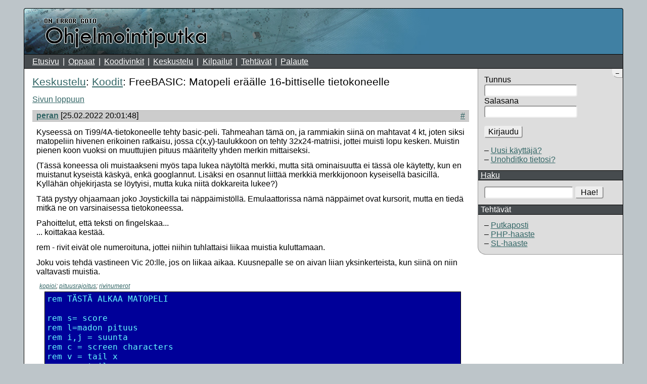

--- FILE ---
content_type: text/html; charset=UTF-8
request_url: https://www.ohjelmointiputka.net/keskustelu/32168-freebasic-matopeli-er%C3%A4%C3%A4lle-16-bittiselle-tietokoneelle
body_size: 9120
content:
		<!DOCTYPE html>
				<html lang="fi" >
		<head>
			<meta charset="UTF-8">
			<meta name="viewport" content="width=device-width, initial-scale=1">
			
			<title>Ohjelmointiputka: Keskustelu: Matopeli eräälle 16-bittiselle tietokoneelle</title>

							<link rel="stylesheet" href="/css/perustyylit.css?t=20251222185152" type="text/css">
							<link rel="stylesheet" href="/css/asettelu.css?t=20221219094800" type="text/css">
							<link rel="stylesheet" href="/css/viestit.css?t=20210616155018" type="text/css">
							<link rel="stylesheet" href="/css/varit-harmaa.css?t=20240211172222" type="text/css">
							<link rel="stylesheet" href="/css/koodit.css?t=20170808094348" type="text/css">
						<link rel="stylesheet" media="print" href="/css/varit-harmaa.css?t=20240211172222">
			<link rel="stylesheet" media="print" href="/css/print.css?t=20190222120154">
			<link rel="shortcut icon" href="/favicon.ico">

			
							<script src="/js-jquery/jquery.min.js?t=20200222172851"></script>
				<script src="/js-jquery/ohjelmointiputka.js?t=20200617124928"></script>
				<script>
					$(function(){
						function f(a,b) {
							$.ajax({dataType: "script", cache: true, url: a}).done(b);
						}
						OP.alusta({"root":"\/","ajax":{"docroot_uri_path_cwd":"\/keskustelu"},"kayttaja":null,"debug":null,"ignore_kayttajat":[]});
													f("/js-jquery/sivupalkki.js?t=20150717110445");
													f("/js-jquery/tyokalut.js?t=20130505122321");
													f("/js-jquery/muotoilunapit.js?t=20220623191742");
													f("/js-jquery/muotoilu.js?t=20210616155048");
													f("/js-jquery/textarea.tabit.js?t=20170326110416");
													f("/js-jquery/tuplalahetys.js?t=20130505122241");
													f("/js-jquery/poistumisvahvistus.js?t=20130505122228");
													f("/js-jquery/esikatselu.js?t=20190922003754");
													f("/js-jquery/lainaus.js?t=20210116122016");
													f("/js-jquery/muokkaus.js?t=20190922003504");
													f("/js-jquery/ajaxpaivitys.js?t=20131013195543");
													f("/js-jquery/korvausefekti.js?t=20130505121834");
													f("/js-jquery/asetussivu.js?t=20130505121432");
													f("/js-jquery/kysely.js?t=20210123093320");
													f("/js-jquery/ignore.js?t=20180819224227");
						
						// Facebook-linkki, jos käytössä.
						(function(d, s, id) {
							if (!$(".facebook").length) return;
							if (!$("#fb-root").length) $("body").append("<div id='fb-root'></div>");
							var js, fjs = d.getElementsByTagName(s)[0];
							if (d.getElementById(id)) return;
							js = d.createElement(s); js.id = id;
							js.src = "//connect.facebook.net/fi_FI/sdk.js#xfbml=1&version=v2.4";
							fjs.parentNode.insertBefore(js, fjs);
						}(document, 'script', 'facebook-jssdk'));

						// Lomakkeet, joissa eväste on välttämätön (eli kirjautumislomake).
						for (let form of document.querySelectorAll("form.needs-cookie-enabled")) {
							form.addEventListener("submit", e => {
								if (navigator.cookieEnabled === false) {
									alert("Evästeet täytyy sallia!");
									e.preventDefault();
									return false;
								}
							});
						}
					});
				</script>
								</head>
		<body>
			<div id="logo" class="logo"><span>Ohjelmointiputka</span></div>
			<ul id="navigaatio" class="navigaatio linkkilista">
									<li><a href="/">Etusivu</a></li>
									<li><a href="/oppaat/">Oppaat</a></li>
									<li><a href="/koodivinkit/">Koodivinkit</a></li>
									<li><a href="/keskustelu/">Keskustelu</a></li>
									<li><a href="/kilpailut.php">Kilpailut</a></li>
									<li><a href="/tehtavat.php">Tehtävät</a></li>
									<li><a href="/palaute.php">Palaute</a></li>
							</ul>
							<div id="sivupalkki" class="sivupalkki">
										<div class="sivulaatikko">
				<h2>Kirjautuminen</h2>
				<form action="/sisaan.php" method="post" class="needs-cookie-enabled">
					<input type='hidden' name='OP-CSRF' value='ojpgtNsO5OlnnJM1QTsiw8atePiqhZnA' />					<input type='hidden' name='referer' value='https://www.ohjelmointiputka.net/keskustelu/32168-freebasic-matopeli-er%C3%A4%C3%A4lle-16-bittiselle-tietokoneelle' />					<dl class="allekkain">
						<dt><label for="69796de926817-tunnus">Tunnus</label></dt>
						<dd><input type="text" id="69796de926817-tunnus" name="tunnus" required="required" /></dd>
						<dt><label for="69796de926817-salasana">Salasana</label></dt>
						<dd><input type="password" id="69796de926817-salasana" name="salasana" /></dd>
					</dl>
					<fieldset class="submit">
						<button type="submit" class="needs-cookie-enabled">Kirjaudu</button>
					</fieldset>
					<ul>
						<li><a href="/rek.php">Uusi käyttäjä?</a></li>
						<li><a href="/kayttajat/palautus.php" rel="nofollow">Unohditko tietosi?</a></li>
					</ul>
				</form>
			</div>
						<div class="sivulaatikko sivulaatikko-tarpeeton">
			<h2><a href="/haku.php">Haku</a></h2>
			<form id="haku" action="/haku.php" method="get">
				<input type="search" name="sana" required="required" />
				<button type="submit">Hae!</button>
			</form>
		</div>
				<div class="sivulaatikko sivulaatikko-tarpeeton">
		<h2>Tehtävät</h2>
		<ul>
			<li><a href="/postit/">Putkaposti</a></li>
			<li><a href="/phph/">PHP-haaste</a></li>
			<li><a href="/slh/">SL-haaste</a></li>
					</ul>
		</div>
						</div>
									<div id="sisalto" class="sisalto">
		
		<h1>
			<a href="/keskustelu/">Keskustelu</a>:
			<a href="/keskustelu/alue-12-koodit/v-248744">Koodit</a>:
			FreeBASIC: Matopeli eräälle 16-bittiselle tietokoneelle		</h1>

		<p><a href='#v244791'>Sivun loppuun</a></p>		<div class="viesti-otsikko" id="viesti-243729-otsikko" data-kayttaja-id="820">
		<h3 class="h-linkit" id="v243729">
			<a href="/kayttajat/profiili/peran">peran</a>			<span class="aika">[25.02.2022 20:01:48]</span>
					</h3>
		<p class="h-linkit">
									<a rel="nofollow" href="/keskustelu/32168-freebasic-matopeli-er%C3%A4%C3%A4lle-16-bittiselle-tietokoneelle/v-243729#v243729">#</a>		</p>
		</div>
				<div id="viesti-243729" class="viesti" data-kayttaja-id="820">
							<p>Kyseessä on Ti99/4A-tietokoneelle tehty basic-peli. Tahmeahan tämä on, ja rammiakin siinä on mahtavat 4 kt, joten siksi matopeliin hivenen erikoinen ratkaisu, jossa c(x,y)-taulukkoon on tehty 32x24-matriisi, jottei muisti lopu kesken. Muistin pienen koon vuoksi on muuttujien pituus määritelty yhden merkin mittaiseksi.</p>
<p>(Tässä koneessa oli muistaakseni myös tapa lukea näytöltä merkki, mutta sitä ominaisuutta ei tässä ole käytetty, kun en muistanut kyseistä käskyä, enkä googlannut. Lisäksi en osannut liittää merkkiä merkkijonoon kyseisellä basicillä. Kyllähän ohjekirjasta se löytyisi, mutta kuka niitä dokkareita lukee?)</p>
<p>Tätä pystyy ohjaamaan joko Joystickilla tai näppäimistöllä. Emulaattorissa nämä näppäimet ovat kursorit, mutta en tiedä mitkä ne on varsinaisessa tietokoneessa.</p>
<p>Pahoittelut, että teksti on fingelskaa...<br />
... koittakaa kestää.</p>
<p>rem - rivit eivät ole numeroituna, jottei niihin tuhlattaisi liikaa muistia kuluttamaan.</p>
<p>Joku vois tehdä vastineen Vic 20:lle, jos on liikaa aikaa. Kuusnepalle se on aivan liian yksinkerteista, kun siinä on niin valtavasti muistia.</p>
<div class='koodi rivinumerot pitka varit-qb' ><pre><span></span><em class='varit-qb'><em class='comment'>rem TÄSTÄ ALKAA MATOPELI</em>
<span></span>
<span></span><em class='comment'>rem s= score</em>
<span></span><em class='comment'>rem l=madon pituus</em>
<span></span><em class='comment'>rem i,j = suunta</em>
<span></span><em class='comment'>rem c = screen characters</em>
<span></span><em class='comment'>rem v = tail x</em>
<span></span><em class='comment'>rem w = tail y</em>
<span></span><em class='comment'>rem h = tail suunta</em>
<span></span><em class='comment'>rem t=status key:lle</em>
<span></span><em class='comment'>rem x,y pään kohta</em>
<span></span>
<span></span><em class='comment'>rem z = key-arvo</em>
<span></span><em class='comment'>rem u = suunta</em>
<span></span><em class='comment'>rem 5 call color (15,15,1)</em>
<span></span><em class='comment'>rem 12 call color(5,12,7)</em>
<span></span><em class='comment'>rem call color(set of characters,foreground color, background color)</em>
<span></span>
<span></span>10 call clear
<span></span>12 call color(12,9,1)
<span></span>
<span></span>15 dim i(4),j(4)
<span></span>17 randomize
<span></span>20 i(0)=-1
<span></span>30 i(1)=1
<span></span>40 j(2)=1
<span></span>50 j(3)=-1
<span></span>
<span></span>100 b$=<em class='string'>&#34;66FFFFFF7E7E3C18&#34;</em>
<span></span>110 call char(127,b$)
<span></span>120 b$=<em class='string'>&#34;183C7EFFFF7E3C18&#34;</em>
<span></span>
<span></span>125 for k=0 to 4
<span></span>130 call char(128+k,b$)
<span></span>135 next k
<span></span>145 call vchar(1,1,32,758)
<span></span>150 call vchar(1,1,128,24)
<span></span>160 call vchar(1,32,128,24)
<span></span>170 call hchar(1,1,128,32)
<span></span>180 call hchar(24,1,128,32)
<span></span>190 dim c(32,24)
<span></span>200 for k=1 to 32
<span></span>210 c(k,1)=128
<span></span>220 c(k,24)=128
<span></span>230 next k
<span></span>240 for k=1 to 24
<span></span>250 c(1,k)=128
<span></span>260 c(32,k)=128
<span></span>270 next k
<span></span><em class='comment'>rem suunta 0 eli vasemmalle</em>
<span></span>280 s=0
<span></span>310 s=0
<span></span>320 x=16
<span></span>330 y=12
<span></span>340 v=x
<span></span>350 w=y
<span></span>360 u=0
<span></span>370 c(x,y)=128+u
<span></span>
<span></span>380 m=int(rnd*30)+2
<span></span>390 n=int(rnd*22)+2
<span></span>400 c(m,n)=167
<span></span>
<span></span>410 call hchar(n,m,127)
<span></span>420 l=int(rnd*5)+1
<span></span>
<span></span><em class='comment'>rem alustus tehtyko ???</em>
<span></span>500 call key(0,z,t)
<span></span>510 if z&gt;11 then 550
<span></span>520 if z&lt;8 then 550
<span></span>530 u=z-8
<span></span>
<span></span>540 goto 600
<span></span>550 call joyst(1,cr,rr)
<span></span>560 if cr&lt;&gt;-4 then 565
<span></span>562 u=0
<span></span>565 if cr&lt;&gt;4 then 570
<span></span>567 u=1
<span></span>570 if rr&lt;&gt;-4 then 580
<span></span>575 u=2
<span></span>
<span></span>580 if rr&lt;&gt;4 then 600
<span></span>590 u=3
<span></span>600 c(x,y)=128+u
<span></span>605 x=x+i(u)
<span></span>610 y=y+j(u)
<span></span>620 call hchar(y,x,128+u)
<span></span>700 if c(x,y)&lt;&gt;0 then 900
<span></span><em class='comment'>rem lisätty 20220221 ++++++++++++++++++++++++</em>
<span></span>710 if l=0 then 740
<span></span>720 l=l-1
<span></span>730 goto 500
<span></span><em class='comment'>rem tähän laita madon pituuden kasvattaminen +++++++++++</em>
<span></span>740 h=c(v,w)
<span></span>750 c(v,w)=0
<span></span>755 if h&gt;127 then 760
<span></span>757 print <em class='string'>&#34;h=&#34;</em>;h;v;w;x;y
<span></span>758 print <em class='string'>&#34;bugisee&#34;</em>
<span></span>759 end
<span></span>760 v=v+i(h-128)
<span></span>780 w=w+j(h-128)
<span></span>790 call hchar(w,v,32)
<span></span>890 goto 500
<span></span>
<span></span><em class='comment'>rem Osuma, joko reunaan tai sydämmeen</em>
<span></span>900 if c(x,y)=167 then 1000
<span></span>910 print <em class='string'>&#34;p:&#34;</em>;s
<span></span>990 end
<span></span>1000 m=int(rnd*30)+2
<span></span>1010 n=int(rnd*22)+2
<span></span>1020 if c(m,n)&lt;&gt;0 then 1000
<span></span>1030 c(m,n)=167
<span></span>1040 call hchar(n,m,127)
<span></span>1050 l=int(rnd*4)+1
<span></span>1060 s=s+l
<span></span>
<span></span><em class='comment'>rem scoret näkyviin !!!!</em>
<span></span>1070 s$=str$(s)
<span></span>1080 for k=1 to len(s$)
<span></span>1085 call vchar(1,15+k,asc(seg$(s$,k,1)))
<span></span>1090 next k
<span></span>
<span></span>1100 call sound(100,880,2)
<span></span>1110 if s&gt;600 then 1200
<span></span>1150 goto 500
<span></span>1200 print <em class='string'>&#34;Pelasit pelin maksimipisteeseen!&#34;</em>
<span></span>1210 print <em class='string'>&#34;Onneksi olkoon!!!&#34;</em>
<span></span>1220 end
<span></span>
<span></span><em class='comment'>rem matopeli loppuu tähän !!!!!!</em><em class='string'></em></em></pre></div>
					</div>
				<div class="viesti-otsikko" id="viesti-243733-otsikko" data-kayttaja-id="820">
		<h3 class="h-linkit" id="v243733">
			<a href="/kayttajat/profiili/peran">peran</a>			<span class="aika">[27.02.2022 17:08:09]</span>
					</h3>
		<p class="h-linkit">
									<a rel="nofollow" href="/keskustelu/32168-freebasic-matopeli-er%C3%A4%C3%A4lle-16-bittiselle-tietokoneelle/v-243733#v243733">#</a>		</p>
		</div>
				<div id="viesti-243733" class="viesti" data-kayttaja-id="820">
							<p>No räpelsin itse vic20-version...</p>
<div class='koodi rivinumerot pitka varit-qb' ><pre><span></span><em class='varit-qb'>5 a=4096+2000
<span></span><em class='comment'>rem i-apumuuttuja madon suunnalle</em>
<span></span>7dimi(4):i(0)=-1:i(1)=1:i(2)=22:i(3)=-22
<span></span><em class='comment'>rem näyton ja apumuistin tyhjennys</em>
<span></span>10fori=1to22*23:poke38399+i,160:poke7679+i,32:pokea+i-1,0:nexti
<span></span><em class='comment'>rem reunojen tekeminen pelialueelle</em>
<span></span>
<span></span>200fork=0to21
<span></span>210poke(a+k+0*22),128
<span></span>220poke(a+k+22*22),128
<span></span>230poke7680+k,160:poke7680+k+22*22,160:poke7680+k*22,160
<span></span>240poke7680+21+k*22,160
<span></span>250poke(a+k*22),128
<span></span>260poke(a+21+k*22),128
<span></span>270nextk
<span></span><em class='comment'>rem pisteiden alkuarvo 0</em>
<span></span>310s=0
<span></span><em class='comment'>rem koordinaattien keskelle x,y</em>
<span></span>320x=10+22*11
<span></span><em class='comment'>rem madon putsaaja-muuttujat v,w</em>
<span></span>340v=x
<span></span>350w=y
<span></span><em class='comment'>rem suunta 0 eli vasemmalle</em>
<span></span>360u=0
<span></span>370poke(a+x),128+u
<span></span>
<span></span><em class='comment'>rem arvo ensimmäiselle sydämelle paikka näytössä</em>
<span></span>380m=int(rnd(0)*500)+1
<span></span>395ifpeek(a+m)&lt;&gt;0then 380
<span></span>
<span></span><em class='comment'>rem 400poke(a+m),167</em>
<span></span><em class='comment'>rem tulosta ensimmäinen sydän näytölle</em>
<span></span>410poke7680+m,83
<span></span>415poke38400+m,2+16*0
<span></span>417pokea+m,167
<span></span>
<span></span>420l=int(rnd(0)*5)+1
<span></span><em class='comment'>rem volume nollaan</em>
<span></span>430poke36878,0
<span></span><em class='comment'>rem sopraano</em>
<span></span>440poke36876,212
<span></span>
<span></span><em class='comment'>rem Joystick:n ohjaus + ääni päälle</em>
<span></span>500poke36878,1:s1=peek(37151):poke37154,127:t1=peek(37152):poke37154,255
<span></span>520if (128andt1)=0 then u=1
<span></span>530if (16ands1)=0 then u=0
<span></span>540if (8ands1)=0 then u=2
<span></span>550if (4ands1)=0 then u=3
<span></span><em class='comment'>rem 560 if (32ands1)=0 then print &#34;fire&#34;</em>
<span></span>600poke (a+x),128+u
<span></span>605x=x+i(u)
<span></span><em class='comment'>rem ääntä pönttöön</em>
<span></span>610poke36878,0
<span></span><em class='comment'>rem madon pään tulostaminen näytölle</em>
<span></span>620poke7680+x,81
<span></span>
<span></span><em class='comment'>rem tutkitaan madon törmääminen esteeseen</em>
<span></span>700ifpeek(a+x)&lt;&gt;0 then 900
<span></span>
<span></span><em class='comment'>rem madon pituuden lisääminen, mikäli l:ssä on vielä merkkejä</em>
<span></span><em class='comment'>rem vaatimaan pituuden lisäämistä.</em>
<span></span>710ifl=0then740
<span></span>720l=l-1
<span></span>730goto500
<span></span><em class='comment'>rem tähän laita madon pituuden kasvattaminen +++++++++++</em>
<span></span>740h=peek(a+v)
<span></span><em class='comment'>rem aputaulukkomuuttuja jouduttu vaihtamaan pokeen...</em>
<span></span><em class='comment'>rem 750 c(v,w)=0</em>
<span></span>750poke(a+v),0
<span></span>755ifh&gt;127then760
<span></span>757print <em class='string'>&#34;h=&#34;</em>;h;v;w;x
<span></span>758print <em class='string'>&#34;bugisee&#34;</em>
<span></span>759end
<span></span>760v=v+i(h-128)
<span></span><em class='comment'>rem 790call hchar(w,v,32)</em>
<span></span>790poke7680+v,32
<span></span>890goto500
<span></span>
<span></span><em class='comment'>rem Osuma, joko reunaan tai sydämeen</em>
<span></span>900ifpeek(a+x)=167then990
<span></span><em class='comment'>rem ääntä pelin loppuun</em>
<span></span>905poke36878,10
<span></span>907fork=1to1300:next
<span></span>908poke36878,0
<span></span>910fork=1to4000:next
<span></span>920?<em class='string'>&#34;p:&#34;</em>;s
<span></span>922 ? <em class='string'>&#34;uusi peli ? [k/e]&#34;</em>:inputy$
<span></span><em class='comment'>rem 920 print peek(a+x);x</em>
<span></span>925 print y$
<span></span>930ify$=<em class='string'>&#34;k&#34;</em>then10
<span></span>940end
<span></span>868
<span></span><em class='comment'>rem osuma sydämeen</em>
<span></span><em class='comment'>rem tähän tulee uusi sydän</em>
<span></span><em class='comment'>rem ääntä peliin</em>
<span></span>990poke36878,10
<span></span><em class='comment'>rem arvotaan sydämelle uusi paikka</em>
<span></span>1000m=int(rnd(0)*500)+1
<span></span><em class='comment'>rem arvotaan uudestaan, mikäli paikasta löytyy jo valmiiksi sydän.</em>
<span></span>1020ifpeek(a+m)&lt;&gt;0then 1000
<span></span>
<span></span>1025poke38400+x,160
<span></span>1030pokea+m,167
<span></span><em class='comment'>rem muutetaan sydämen värikin punaiseksi ?</em>
<span></span>1040poke7680+m,83:poke38400+m,2
<span></span>
<span></span>1050l=int(rnd(0)*4)+1
<span></span>1060s=s+l
<span></span>
<span></span><em class='comment'>rem scoret näkyviin !!!!</em>
<span></span>1070s$=str$(s)
<span></span><em class='comment'>rem 1080?chr$(asc(&#34;S&#34;)+128)</em>
<span></span><em class='comment'>rem 1090?s</em>
<span></span>1080fork=1tolen(s$)
<span></span>1090poke7680+k,asc(mid$(s$,k,1))
<span></span>1100next
<span></span><em class='comment'>rem ääntä pois päältä</em>
<span></span>1105poke36878,0
<span></span><em class='comment'>rem 1100 rem sound(100,880,2)</em>
<span></span>1110ifs&gt;350then1200
<span></span>1150goto500
<span></span>1200print<em class='string'>&#34;pelasit pelin maksimipisteeseen!&#34;</em>
<span></span>1210print<em class='string'>&#34;onneksi olkoon!!!&#34;</em>
<span></span>1220end<em class='string'></em></em></pre></div>
					</div>
				<div class="viesti-otsikko" id="viesti-244191-otsikko" data-kayttaja-id="820">
		<h3 class="h-linkit" id="v244191">
			<a href="/kayttajat/profiili/peran">peran</a>			<span class="aika">[10.07.2022 09:24:45]</span>
					</h3>
		<p class="h-linkit">
									<a rel="nofollow" href="/keskustelu/32168-freebasic-matopeli-er%C3%A4%C3%A4lle-16-bittiselle-tietokoneelle/v-244191#v244191">#</a>		</p>
		</div>
				<div id="viesti-244191" class="viesti" data-kayttaja-id="820">
							<p>Emulaattoreita kyseisille räpellyksille:</p>
<p>Ti 99/4a<br />
<a href="https://js99er.net/#/" referrerpolicy='origin' rel="nofollow">https://js99er.net/#/</a></p>
<p>Vic 20<br />
<a href="https://www.mdawson.net/vic20chrome/vic20.php" referrerpolicy='origin' rel="nofollow">https://www.mdawson.net/vic20chrome/vic20.php</a></p>
					</div>
				<div class="viesti-otsikko" id="viesti-244717-otsikko" data-kayttaja-id="820">
		<h3 class="h-linkit" id="v244717">
			<a href="/kayttajat/profiili/peran">peran</a>			<span class="aika">[23.04.2023 14:31:35]</span>
					</h3>
		<p class="h-linkit">
									<a rel="nofollow" href="/keskustelu/32168-freebasic-matopeli-er%C3%A4%C3%A4lle-16-bittiselle-tietokoneelle/v-244717#v244717">#</a>		</p>
		</div>
				<div id="viesti-244717" class="viesti" data-kayttaja-id="820">
							<p>Commodore Pet-tietokoneelle viritetty matopeli.</p>
<div class='koodi rivinumerot pitka varit-qb' ><pre><span></span><em class='varit-qb'><em class='comment'>rem matopeli pet:lle pokeamalla ...</em>
<span></span>
<span></span><em class='comment'>rem s=score</em>
<span></span><em class='comment'>rem l=madon pituus</em>
<span></span><em class='comment'>rem ii,jj = suunta</em>
<span></span><em class='comment'>rem xy=screen characters</em>
<span></span><em class='comment'>rem v = tail x</em>
<span></span><em class='comment'>rem w=tail y</em>
<span></span><em class='comment'>rem h=tail suunta</em>
<span></span><em class='comment'>rem t=status key:lle</em>
<span></span><em class='comment'>rem x,y=paan kohta</em>
<span></span>
<span></span><em class='comment'>rem z=key-arvo</em>
<span></span><em class='comment'>rem u=suunta</em>
<span></span>
<span></span>5 dim xy(40,25),ii(4),jj(4)
<span></span>6 for i=0 to 3
<span></span>7 jj(i)=0
<span></span>8 ii(i)=0
<span></span>9 next i
<span></span><em class='comment'>rem naytto alkaa osoitteesta 32768:sta</em>
<span></span>10 addr=32768:ii(0)=-1:ii(1)=1:jj(2)=1:jj(3)=-1
<span></span>15 wall=160:print chr$(19);:s=0
<span></span>20 for y=0 to 24
<span></span>30 for x=0 to 39
<span></span>40 c=32:if x=0 then c=wall
<span></span>45 if x=39 then c=wall
<span></span>50 if y=0 then c=wall
<span></span>55 if y&lt;&gt;24 goto 70
<span></span>60 c=wall
<span></span>70 poke addr+x+y*40,c
<span></span>75 xy(x,y)=c
<span></span>80 next x
<span></span>85 next y
<span></span>100 x=19:y=12:xy(x,y)=3+20
<span></span><em class='comment'>rem print chr$(209);chr$(157);</em>
<span></span>130 poke addr+x+y*40,81
<span></span>
<span></span>200 for i=1 to 10:get c$:nexti
<span></span>210 get c$:if c$=<em class='string'>&#34;&#34;</em> goto 210
<span></span>213 a=rnd(-ti)
<span></span>
<span></span>215 l=1+int(5*rnd(1))
<span></span>217 s=s+l
<span></span>220 x=19:v=x
<span></span>
<span></span>230 y=12:w=y:u=3
<span></span>232 xy(x,y)=20+3
<span></span>236 print chr$(19);s
<span></span>240 sx=int(rnd(1)*38)+1
<span></span>245 sy=int(rnd(1)*23)+1
<span></span>250 if xy(sx,sy)&lt;&gt;32 then 240
<span></span>255 poke addr+sx+40*sy,83
<span></span><em class='comment'>rem print chr$(211);:sydan</em>
<span></span>265 poke addr+x+y*40,81
<span></span>
<span></span><em class='comment'>rem sydan on 200, wall on 160</em>
<span></span>400 xy(sx,sy)=200
<span></span>420 l=int(rnd(1)*5)+1
<span></span>
<span></span><em class='comment'>rem alustus tehty</em>
<span></span>500 get c$
<span></span>510 if c$=<em class='string'>&#34;a&#34;</em> then u=0
<span></span>520 if c$=<em class='string'>&#34;d&#34;</em> then u=1
<span></span>530 if c$=<em class='string'>&#34;s&#34;</em> then u=2
<span></span>540 if c$=<em class='string'>&#34;w&#34;</em> then u=3
<span></span>550 xx=x:yy=y
<span></span><em class='comment'>rem 550 xy(x,y)=u+20</em>
<span></span>610 x=x+ii(u)
<span></span>620 y=y+jj(u)
<span></span>630 poke addr+x+y*40,81
<span></span><em class='comment'>rem 650 for k=0 to 100:next k</em>
<span></span>700 if xy(x,y)&lt;&gt;32 then 900
<span></span>705 xy(xx,yy)=20+u
<span></span>710 if l=0 then 740
<span></span>720 l=l-1
<span></span>730 goto 500
<span></span><em class='comment'>rem tahan laita madon pituuden kasvattaminen</em>
<span></span>740 h=xy(v,w)-20
<span></span><em class='comment'>rem tutkitaan bugiseeko madon historia</em>
<span></span>750 if h&gt;3 then print h:poke addr+v+w*40,0:end
<span></span>755 if h&lt;0 then print h:poke addr+v+w*40,128:end
<span></span><em class='comment'>rem koska ohjelma ei loppunut, niin ei siis bugissut</em>
<span></span>757 xy(v,w)=32:poke addr+v+w*40,32
<span></span>
<span></span>760 v=v+ii(h)
<span></span>780 w=w+jj(h)
<span></span><em class='comment'>rem poke addr+v+w*40,32:rem xy(v,w)=32</em>
<span></span>890 goto 500
<span></span>
<span></span><em class='comment'>rem osuma: matoon, reunaan tai sydameen</em>
<span></span>900 if xy(x,y)=200 then 1000
<span></span>910 print <em class='string'>&#34;score:&#34;</em>;s
<span></span>990 end
<span></span>1000 xy(xx,yy)=u+20
<span></span>1005 m=int(rnd(1)*38)+1
<span></span>1010 n=int(rnd(1)*23)+1
<span></span>
<span></span>1020 if xy(m,n)&lt;&gt;32 then 1005
<span></span><em class='comment'>rem sydan on pokena 83</em>
<span></span>1030 xy(m,n)=200:poke m+40*n+addr,83
<span></span>1050 l=int(rnd(1)*4)+1
<span></span>1060 s=s+l
<span></span>
<span></span><em class='comment'>rem scoret nakyviin !!!!!</em>
<span></span>1100 print chr$(19);s;
<span></span>1110 if s&gt;1400 then 1200
<span></span>1150 goto 500
<span></span>1200 print <em class='string'>&#34;pelasit pelin maksimipisteeseen!!!&#34;</em>
<span></span>1210 print <em class='string'>&#34;onneksi olkoon !!!&#34;</em>
<span></span>1220 end
<span></span>run<em class='string'></em></em></pre></div>
<div class='koodi varit-qb' ><pre><span></span><em class='varit-qb'><em class='comment'>rem edit aanen lisaaminen matopeliin.</em>
<span></span>1002 poke 59467,16:poke 59466,85:poke 59464,125:poke 59464,0<em class='string'></em></em></pre></div>
<p>Emulaattorissa voi testata, mikäli ei ole käytettävissä alkuperäista Pet-tietokonetta.</p>
<p><a href="https://www.masswerk.at/pet/" referrerpolicy='origin' rel="nofollow">https://www.masswerk.at/pet/</a></p>
					</div>
				<div class="viesti-otsikko" id="viesti-244718-otsikko" data-kayttaja-id="8111">
		<h3 class="h-linkit" id="v244718">
			<a href="/kayttajat/profiili/jalski">jalski</a>			<span class="aika">[24.04.2023 08:35:30]</span>
					</h3>
		<p class="h-linkit">
									<a rel="nofollow" href="/keskustelu/32168-freebasic-matopeli-er%C3%A4%C3%A4lle-16-bittiselle-tietokoneelle/v-244718#v244718">#</a>		</p>
		</div>
				<div id="viesti-244718" class="viesti" data-kayttaja-id="8111">
							<p>Vanhoista retro tietokoneista oma suosikkini on 8-bittinen SAM Coupé. Itse omistan tämmöisen kovalevyllä piristettynä. Kovalevyllä suurin osa koneelle tehdyistä softista mukaan lukien useamman kaupallisen pelin lähdekoodit kuten esimerkiksi Lemmings. Koneen Basic-tulkki on syntaksiltaan jo melko moderni.</p>
<p>Löysin nopealla Googlettamisella <a href="https://www.mfitzp.com/writing-snake-in-10-lines-of-basic/" referrerpolicy='origin' rel="nofollow">pienen matopelin</a>.</p>
					</div>
				<div class="viesti-otsikko" id="viesti-244719-otsikko" data-kayttaja-id="820">
		<h3 class="h-linkit" id="v244719">
			<a href="/kayttajat/profiili/peran">peran</a>			<span class="aika">[24.04.2023 20:33:33]</span>
					</h3>
		<p class="h-linkit">
									<a rel="nofollow" href="/keskustelu/32168-freebasic-matopeli-er%C3%A4%C3%A4lle-16-bittiselle-tietokoneelle/v-244719#v244719">#</a>		</p>
		</div>
				<div id="viesti-244719" class="viesti" data-kayttaja-id="820">
							<p class='lainauksen_lahde'>jalski kirjoitti:</p>
<blockquote>
<p>Vanhoista retro tietokoneista oma suosikkini on 8-bittinen SAM Coupé. Itse omistan tämmöisen kovalevyllä piristettynä. Kovalevyllä suurin osa koneelle tehdyistä softista mukaan lukien useamman kaupallisen pelin lähdekoodit kuten esimerkiksi Lemmings. Koneen Basic-tulkki on syntaksiltaan jo melko moderni.</p>
</blockquote>
<p>Joo, ja kone itsessäänkin on melko moderni, mikäli wikipediaa on uskominen...<br />
<a href="https://en.wikipedia.org/wiki/SAM_Coup%C3%A9" referrerpolicy='origin' rel="nofollow">https://en.wikipedia.org/wiki/SAM_Coupé</a></p>
<p>Itselleni tämä oli &#34;uusi&#34; tuttavuus. Itse puhun vanhoista tietokoneista vintage-tietokoneina, mutta tämä SAM Coupé voinee olla myös retroa, kun on jonkinlaista yhteensopivuutta ZX-Specktrumin kanssa, mikäli oikein tavasin wikipedian artikkelista.</p>
					</div>
				<div class="viesti-otsikko" id="viesti-244720-otsikko" data-kayttaja-id="6298">
		<h3 class="h-linkit" id="v244720">
			<a href="/kayttajat/profiili/Grez">Grez</a>			<span class="aika">[24.04.2023 20:48:12]</span>
					</h3>
		<p class="h-linkit">
									<a rel="nofollow" href="/keskustelu/32168-freebasic-matopeli-er%C3%A4%C3%A4lle-16-bittiselle-tietokoneelle/v-244720#v244720">#</a>		</p>
		</div>
				<div id="viesti-244720" class="viesti" data-kayttaja-id="6298">
							<p>Saahan nykykoneisiinkin yhteensopivuustilan ZX-spectrumin kanssa :p</p>
<p>Mut joo itselle tuli vähän MSX2, MSX2+ fibat tuosta (Z80 ja isompaa muistia ja parempaa grafiikkaa kuin yleisimmissaä Z80-koneissa). Joillakin kavereilla oli tuollaisiakin, mutta itsellä oli siinä vaiheessa jo Amiga.</p>
					</div>
				<div class="viesti-otsikko" id="viesti-244721-otsikko" data-kayttaja-id="820">
		<h3 class="h-linkit" id="v244721">
			<a href="/kayttajat/profiili/peran">peran</a>			<span class="aika">[25.04.2023 11:16:33]</span>
					</h3>
		<p class="h-linkit">
									<a rel="nofollow" href="/keskustelu/32168-freebasic-matopeli-er%C3%A4%C3%A4lle-16-bittiselle-tietokoneelle/v-244721#v244721">#</a>		</p>
		</div>
				<div id="viesti-244721" class="viesti" data-kayttaja-id="820">
							<p class='lainauksen_lahde'>Grez kirjoitti:</p>
<blockquote>
<p>Saahan nykykoneisiinkin yhteensopivuustilan ZX-spectrumin kanssa :p</p>
</blockquote>
<p>Sellaisen käyttäminen on tietenkin retroilua.</p>
<p class='lainauksen_lahde'>Grez kirjoitti:</p>
<blockquote>
<p>Mut joo itselle tuli vähän MSX2, MSX2+ fibat tuosta (Z80 ja isompaa muistia ja parempaa grafiikkaa kuin yleisimmissaä Z80-koneissa). Joillakin kavereilla oli tuollaisiakin, mutta itsellä oli siinä vaiheessa jo Amiga.</p>
</blockquote>
<p>Joo Amiga oli kova. Itse siirryin MS-DOS-aikaan n. 90-vuonna tai ainakin 90-luvulla. Toki tuolloin Amiga oli kovempi kone kuin MS-DOS, mutta jo silloin näki, että pidemmässä juoksussa PC ohittaa Amigan.</p>
					</div>
				<div class="viesti-otsikko" id="viesti-244723-otsikko" data-kayttaja-id="6570">
		<h3 class="h-linkit" id="v244723">
			<a href="/kayttajat/profiili/walkout_">walkout_</a>			<span class="aika">[04.05.2023 01:36:10]</span>
					</h3>
		<p class="h-linkit">
									<a rel="nofollow" href="/keskustelu/32168-freebasic-matopeli-er%C3%A4%C3%A4lle-16-bittiselle-tietokoneelle/v-244723#v244723">#</a>		</p>
		</div>
				<div id="viesti-244723" class="viesti" data-kayttaja-id="6570">
							<p>Meillä oli lapsena Specktravideo, joka oli joku vähän tuntemattomampi kuten C64 taas ei ollut. <a href="https://fi.wikipedia.org/wiki/Spectravideo" referrerpolicy='origin' rel="nofollow">https://fi.wikipedia.org/wiki/Spectravideo</a></p>
					</div>
				<div class="viesti-otsikko" id="viesti-244724-otsikko" data-kayttaja-id="13151">
		<h3 class="h-linkit" id="v244724">
			<a href="/kayttajat/profiili/HannuTapio">HannuTapio</a>			<span class="aika">[04.05.2023 22:09:34]</span>
					</h3>
		<p class="h-linkit">
									<a rel="nofollow" href="/keskustelu/32168-freebasic-matopeli-er%C3%A4%C3%A4lle-16-bittiselle-tietokoneelle/v-244724#v244724">#</a>		</p>
		</div>
				<div id="viesti-244724" class="viesti" data-kayttaja-id="13151">
							<p>Retroa,</p>
<p>Spectravideo pelit olivat laadukkaampia, ja enemmän iloa tuottavia mitä c64 pelit, eteenkin kaksinpeleinä, muistan Konami moduulit.</p>
<p>Konami Hyper Sports 3, oli paras moduuli, mitä omistin.<br />
Konami Boxing, oli superia kaksinpelinä.<br />
Konami Golf ja Tennis.<br />
Yie ar Kung-fu.<br />
Yksinpeleinä, Knightmare ja Nemesis I ja King&#39;s Valley.</p>
<p>Kaksinpeleinä Spectravideo MSX oli värikkäämpi, iloisempi, mitä c64 ja pelit olivat paremman musiikin ja muun ääni efektin kanssa, mitä c64.</p>
<p>Minä pidän MSX kaksinpeleistä, enemmän, mitä jopa Amiga peleistäni, mitä olikaan, vain Amiga International Karate+ ja Sensible Soccer kilpailevat MSX kanssa pelaamisen tasossa, ilon tuottamisessa, myös Amigan Defender of the Crown oli kova peli.</p>
<p>:) :) :)</p>
<p>--</p>
					</div>
				<div class="viesti-otsikko" id="viesti-244745-otsikko" data-kayttaja-id="2661">
		<h3 class="h-linkit" id="v244745">
			<a href="/kayttajat/profiili/_Pete_">_Pete_</a>			<span class="aika">[24.05.2023 10:45:31]</span>
					</h3>
		<p class="h-linkit">
									<a rel="nofollow" href="/keskustelu/32168-freebasic-matopeli-er%C3%A4%C3%A4lle-16-bittiselle-tietokoneelle/v-244745#v244745">#</a>		</p>
		</div>
				<div id="viesti-244745" class="viesti" data-kayttaja-id="2661">
							<p class='lainauksen_lahde'>HannuTapio kirjoitti:</p>
<blockquote>
<p>Minä pidän MSX kaksinpeleistä, enemmän, mitä jopa Amiga peleistäni, mitä olikaan, vain Amiga International Karate+ ja Sensible Soccer kilpailevat MSX kanssa pelaamisen tasossa, ilon tuottamisessa, myös Amigan Defender of the Crown oli kova peli.</p>
<p>:) :) :)</p>
<p>--</p>
</blockquote>
<p>Onko odotettavissa lauta peli kaksin pelejä MSX:lle tulevaisuudessa?</p>
					</div>
				<div class="viesti-otsikko" id="viesti-244746-otsikko" data-kayttaja-id="13151">
		<h3 class="h-linkit" id="v244746">
			<a href="/kayttajat/profiili/HannuTapio">HannuTapio</a>			<span class="aika">[24.05.2023 17:45:24]</span>
					</h3>
		<p class="h-linkit">
									<a rel="nofollow" href="/keskustelu/32168-freebasic-matopeli-er%C3%A4%C3%A4lle-16-bittiselle-tietokoneelle/v-244746#v244746">#</a>		</p>
		</div>
				<div id="viesti-244746" class="viesti" data-kayttaja-id="13151">
							<p>Jatkoja,</p>
<p>Olen miettinyt Amiga emulaattorilla, tehdä jotain, mutta, juuri nyt on kaikki niin kiireistä, että, ei ehdi ihan lähi vuosina, aion tehdä nämä jo ilmoitetut lauta- ja laatta- ja bonuspelit nyt seuraavana.</p>
<p>Mahdollisesti joskus vuosien kuluttua, voi tulla Amiga retroja lautoina.</p>
<p>:) :) :)</p>
<p>Minulle on annettu lupa myös pyytää kaupalliselle sektorille kaupallisia lautapelejä, minä olen rakentana ensimmäiset versiot sellaisista kaupallisista lautapeleistä kuin Carcassonne, Ticket to Ride ja Flamme Rouge, 70 ja 80 lukujen aikana nuoruudessani, minulla on lupa pyytää vielä lisääkin kaupallisia pelejä, ne kehittyneet, sitten tekee ne pyytämäni.</p>
<p>Aika hienoa, mutta, tämä oli jonkun toisen ketju taas, jutellaan minun aiheitani, minun ketjuissa, sitten näin.</p>
<p>:) :) :)</p>
<p>--</p>
					</div>
				<div class="viesti-otsikko" id="viesti-244790-otsikko" data-kayttaja-id="2661">
		<h3 class="h-linkit" id="v244790">
			<a href="/kayttajat/profiili/_Pete_">_Pete_</a>			<span class="aika">[30.05.2023 08:11:24]</span>
					</h3>
		<p class="h-linkit">
									<a rel="nofollow" href="/keskustelu/32168-freebasic-matopeli-er%C3%A4%C3%A4lle-16-bittiselle-tietokoneelle/v-244790#v244790">#</a>		</p>
		</div>
				<div id="viesti-244790" class="viesti" data-kayttaja-id="2661">
							<p class='lainauksen_lahde'>HannuTapio kirjoitti:</p>
<blockquote>
<p>(24.05.2023 17:45:24): Jatkoja, Olen miettinyt Amiga...</p>
</blockquote>
<p>Aika omistuista että jonkin pyytämiseen pitää saada lupa? Mistä näitä pyytämislupia voi hakea?</p>
					</div>
				<div class="viesti-otsikko" id="viesti-244791-otsikko" data-kayttaja-id="13151">
		<h3 class="h-linkit" id="v244791">
			<a href="/kayttajat/profiili/HannuTapio">HannuTapio</a>			<span class="aika">[30.05.2023 10:06:39]</span>
					</h3>
		<p class="h-linkit">
									<a rel="nofollow" href="/keskustelu/32168-freebasic-matopeli-er%C3%A4%C3%A4lle-16-bittiselle-tietokoneelle/v-244791#v244791">#</a>		</p>
		</div>
				<div id="viesti-244791" class="viesti" data-kayttaja-id="13151">
							<p>Toisen juttu ketjua,</p>
<p>Tämä on nimimerkki &#39;peran&#39; retro juttelu ketjua ..</p>
<p>:)</p>
<p>--</p>
					</div>
		<hr/><p><a href='#logo'>Sivun alkuun</a></p>
			<div class="no-print">
			<h2>Vastaus</h2>

							<p>Aihe on jo aika vanha, joten et voi enää vastata siihen.</p>
						</div>
			
					</div>
						<div id="alapalkki" class="alapalkki">
				<a href="/ohje.php">Tietoa sivustosta</a>							</div>
		</body>
		</html>
		

--- FILE ---
content_type: text/css
request_url: https://www.ohjelmointiputka.net/css/viestit.css?t=20210616155018
body_size: 659
content:
div.viesti {
	clear: left;
	margin: 0.25em 0.5em 1em 0.5em;
}

span.virhe.vakava {
	color: red;
}
span.radic, span.radic-sym, sup.radic-index, span.radic-content {
	position: relative;
	display: inline-block;
}
sup.radic-index {
	margin-top: -0.1em;
	margin-right: -0.3em;
}
span.radic-sym {
	height: 100%;
}
span.radic-content {
	min-width: 3px;
	border-top: 1px solid black;
}
span.radic span.radic {
	margin: 1px;
}

p.lainauksen_lahde, p.koodin_tiedot {
	font-size: 75%;
	font-style: italic;
	margin-bottom: 0;
	margin-left: 0.5em;
}
blockquote, div.koodi, div.kehys {
	margin: 0.25em 0.5em 1em 1em;
	border: 1px solid black;
}
blockquote {
	padding: 1px 3px;
}
div.kehys {
	padding: 0.5em;
	overflow-x: auto;
}
blockquote > :not(blockquote):not(div):last-child, div.kehys > :not(blockquote):not(div):last-child {
	margin-bottom: 0;
}

div.koodi {
	overflow: auto;
	counter-reset: rivinumero 0;
}
div.koodi em {
	font-weight: normal !important;
}
div.koodi.pituusrajoitus {
	max-height: 15em;
}
div.koodi pre {
	padding: 4px;
	border-left: 0 solid gray;
	/* white-space: pre-wrap; 2019 */
	white-space: pre;
}

div.koodi.rivinumerot-ok span {
	display: inline-block;
	width: 1px;
	height: 1em;
}
div.koodi.rivinumerot-ok span:before {
	display: inline-block;
	text-align: right;
	font-style: normal;
	font-weight: normal;
	width: 10em;
	margin-left: -10.5em;
	counter-increment: rivinumero;
	content: counter(rivinumero) ".";
}

div.kuva, div.kuva p {
	font-style: italic;
}

.hirsi {
	font-family: monospace;
	display: block;
	width: 80%;
	margin-left: 10%;
}
.hirsi-kuva {
	float: left;
	width: 6em;
	height: 6em;
}
.hirsi-tuloste, .hirsi-kirjaimet {
	margin: 0;
	padding: 1em 0;
	border: 0;
	text-align: center;
}
.hirsi-tuloste {
	letter-spacing: 0.25em;
}
.hirsi-merkki {
	display: inline-block;
	padding: 0 0.125em;
}


--- FILE ---
content_type: text/css
request_url: https://www.ohjelmointiputka.net/css/koodit.css?t=20170808094348
body_size: 733
content:
.varit-php em.string {
	color: #d00;
}
.varit-php em.comment {
	color: #d60;
	font-style: italic;
}
.varit-php em.keyword {
	color: #070;
}
.varit-php em.default, .varit-php {
	color: #00b;
}
.varit-php em.html {
	color: #000;
}
.varit-php a {
	text-decoration: underline;
	color: inherit;
}
.varit-php a.turha {
	text-decoration: none;
}
.varit-php em.parse-error:before {
	content: '!?';
	display: inline-block;
	font-weight: bold;
	margin: 0 0.5em;
	padding: 0 0.5em;
	color: #f00;
	cursor: pointer;
	outline: 1px solid #f00;
}

.varit-css em.comment {
	color: #090;
}
.varit-css em.at-keyword {
	color: #099;
	font-style: italic;
}
.varit-css em.property {
	color: #390;
	font-weight: bold !important;
}
.varit-css em.string, .varit-css em.url, .varit-css em.number {
	color: #00f;
}
.varit-css em.color {
	display: inline-block;
	padding: 0 3px;
	border: 1px solid black;
}
.varit-css em.block {
	color: #036;
}
.varit-css em.value {
	color: #f09;
}

.varit-html {
	color: #000;
}
.varit-html em.tag {
	color: #900;
}
.varit-html em.attr-name {
	color: #960;
}
.varit-html em.attr-value {
	color: #d00;
}
.varit-html em.comment {
	color: #d60;
	font-style: italic;
}
.varit-html em.cdata {
	color: #c0c;
	font-style: italic;
}
.varit-html em.script, .varit-html em.style {
	color: #090;
}


.varit-cpp em.comment {
	color: #090;
}
.varit-cpp em.preprocessor {
	color: #099;
}
.varit-cpp em.keyword {
	color: #00f;
}
.varit-cpp em.string {
	color: #900;
}
.varit-cpp em.char, .varit-cpp em.number {
	color: #00f;
}
.varit-cpp em.error, .varit-cpp em.regex {
	color: #f00;
}

.varit-vb em.comment {
	color: #090;
}
.varit-vb em.string {
	color: #900;
}
.varit-vb em.number {
	color: #00f;
}
.varit-vb em.keyword {
	color: #00f;
}

.varit-qb, .varit-qb em {
	background-color: #009 !important;
	color: #ccc;
	font-family: Fixedsys, System, monospace !important;
}
.varit-qb em.string {
	color: #ff0;
}
.varit-qb em.meta {
	color: #f33;
}
.varit-qb em.comment {
	color: #6ff;
}

.varit-pas em.comment {
	color: green;
	font-style: italic;
}
.varit-pas em.preprocessor {
	color: teal;
	font-style: italic;
}
.varit-pas em.keyword {
	font-weight: bold !important;
}
.varit-pas em.string {
	color: navy;
}
.varit-pas em.number {
	color: blue;
}

.varit-py em.comment {
	color: #d00;
}
.varit-py em.keyword {
	color: #d60;
}
.varit-py em.string, .varit-py em.regex {
	color: #0a0;
}
.varit-py em.number, .varit-py em.call {
	color: #036;
}
.varit-py em.def, .varit-py em.class {
	color: #00f;
}

.varit-algol em.comment {
	color: green;
	font-style: italic;
}
.varit-algol em.preprocessor {
	color: teal;
	font-style: italic;
}
.varit-algol em.keyword {
	text-decoration: underline;
}
.varit-algol em.string {
	color: navy;
}
.varit-algol em.number {
	color: blue;
}

.varit-diff em.add {
	color: #090;
}
.varit-diff em.del {
	color: #900;
}
.varit-diff em.meta {
	color: #009;
}


.koodi em {
	font-family: inherit;
	font-weight: inherit;
	font-style: inherit;
	text-align: left;
	font-size: inherit;
}


--- FILE ---
content_type: text/javascript
request_url: https://www.ohjelmointiputka.net/js-jquery/lainaus.js?t=20210116122016
body_size: 788
content:
"use strict";
OP.lisaa_toiminto({
	nimi: "lainaus",
	alusta: function(juuri) {
		if (!OP.ajax) return;
		var _ = this;
		juuri.find("a.lainaa").show().click(function(e) {
			e.preventDefault();
			if (e.which == 1) {
				_.lainaa(this.dataset.viestiId, this);
			}
		});
	},
	lainaa: function(id, linkki) {
		var _ = this;
		var textarea = $("textarea.viesti:first");
		if (!textarea.length) return;
		function callback(vastaus) {
			var lainaus = vastaus.alku + vastaus.keski + vastaus.loppu;
			var lainaus_lyhyt = vastaus.alku + vastaus.lyhyt + vastaus.loppu;
			var alku = OP.input.valinta.ennen(textarea);
			var sisalto = OP.input.valinta.sisalto(textarea);
			var loppu = OP.input.valinta.jalkeen(textarea);

			// Ei korvata valittua osaa, lisätään lainaus vasta perään.
			alku += sisalto;

			// Rivitetään nätisti.
			if (alku = alku.replace(/\s*$/, "")) {
				alku = alku + "\n\n";
			}
			if (loppu = loppu.replace(/^\s*|\s*$/, "")) {
				loppu = "\n\n" + loppu + "\n";
			}
			if (loppu) {
				OP.input.aseta(textarea, alku + lainaus + loppu);
				OP.input.valinta.valitse(textarea, alku.length, alku.length + lainaus.length);
			} else {
				loppu = "\n\n";
				OP.input.aseta(textarea, alku + lainaus + loppu);
				OP.input.valinta.valitse(textarea, alku.length + lainaus.length + loppu.length);
			}

			var offset = textarea.offset();
			window.scrollTo(offset.left, offset.top);
			textarea.focus();

			var l = textarea.data("lainaukset") || {};
			l[lainaus] = lainaus_lyhyt;
			textarea.data("lainaukset", l);

			var form = $(textarea.prop("form"));
			form.off("submit", _.lyhenna);
			form.on("submit", {"textarea": textarea}, _.lyhenna);
		}
		OP.ajax(OP.root("/hae.php"), {"viesti": id, "lainaus": 1}, callback, false, linkki);
	},
	lyhenna: function(e) {
		var textarea = e.data.textarea;
		var l = textarea.data("lainaukset");
		var arr = [];
		for (var i in l) {
			arr.push(i);
		}
		arr.sort(function (a, b) { return b.length - a.length; });
		var s0 = textarea.val();
		var s = s0;
		for (var i = 0; i < arr.length; ++i) {
			for (var t = s; (s = s.replace(arr[i], l[arr[i]])) != t; t = s);
		}
		if (s != s0) {
			OP.input.aseta(textarea, s);
		}
	}
});


--- FILE ---
content_type: text/javascript
request_url: https://www.ohjelmointiputka.net/js-jquery/korvausefekti.js?t=20130505121834
body_size: 201
content:
"use strict";
OP.lisaa_toiminto({
	nimi: "korvausefekti",
	alusta: function() {
		OP.korvausefekti = this.korvausefekti;
		this.alusta = null;
	},
	korvausefekti: function(vanha, uusi) {
		var ylempi = vanha.parent();
		var h_vanha = ylempi.height();
		uusi.fadeTo(0, 0.01);
		vanha.hide();
		var h_uusi = ylempi.height();
		var muutos = h_uusi - h_vanha;
		vanha.show();
		uusi.hide();

		OP.lukitus.lukitse(uusi);
		var t = 200;
		vanha.animate({"opacity": 0.01, "height": "+=" + muutos + "px"}, t, function() {
			uusi.fadeTo(0, 0.01).fadeTo(t, 1, function() { OP.lukitus.avaa(this); });
			vanha.remove();
		});
	}
});


--- FILE ---
content_type: text/javascript
request_url: https://www.ohjelmointiputka.net/js-jquery/muokkaus.js?t=20190922003504
body_size: 750
content:
"use strict";
OP.lisaa_toiminto({
	nimi: "muokkaus",
	alusta: function(juuri) {
		if (!OP.ajax) return;
		var _ = this;
		juuri.find("a.muokkaa").click(function(e) {
			if (e.which == 1) {
				_.painettu(this);
				e.preventDefault();
			}
		});
	},
	painettu: function(linkki) {
		var id = $(linkki).prop("href").match(/viesti=(\d+)/)[1];
		if (this.id) {
			if (!this.lomake) {
				return;
			}
			var _ = this, hae = (id != this.id);
			OP.ajax(
				OP.root("/hae.php"),
				{"ajax": 1, "viesti": this.id, "muotoilu": 1},
				function() {
					_.nollaa();
					if (hae) {
						setTimeout(function() {
							_.hae(id, linkki);
						}, 0);
					}
				},
				false,
				linkki
			);
		} else {
			this.hae(id, linkki);
		}
	},
	hae: function(id, linkki) {
		this.nollaa();
		var wrapper = $("#viesti-" + id);
		if (!wrapper.length) {
			throw "Viesti puuttuu sivulta!";
		}
		if (OP.lukitus.lukossa(wrapper)) {
			return;
		}
		this.linkki = linkki;
		OP.ajax(
			OP.root("/hae.php"),
			{"ajax": 1, "viesti": id, "muokkaus": 1},
			$.proxy(this.haettu, this),
			$.proxy(this.virhe, this),
			this.linkki
		);
		this.id = id;
	},
	haettu: function() {
		this.lomake = $("form#viesti-" + this.id);
		if (!this.lomake.length) {
			this.lomake = null;
			return this.nollaa();
		}
		OP.lukitus.lukitse(this.lomake);

		this.linkki.textContent = "Takaisin";
		var _ = this;
		this.lomake.submit(function(e) {
			setTimeout(function() { _.tallenna(); }, 0);
			e.preventDefault();
		});
	},
	tallenna: function(linkki) {
		this.lomake.find(".poistumisvahvistus").removeClass("poistumisvahvistus");
		OP.ajax(
			OP.root("/laheta.php"),
			this.lomake.serialize() + "&ajax=1",
			$.proxy(this.nollaa, this),
			$.proxy(this.virhe, this),
			this.linkki
		);
	},
	virhe: function() {
		if (!this.linkki) {
			this.nollaa();
			return;
		}
		this.linkki.textContent = "Virhe!";
		setTimeout($.proxy(this.virhe_end, this), 3000);
	},
	virhe_end: function() {
		if (this.linkki) {
			this.linkki.textContent = this.lomake ? "Takaisin" : "Muokkaa";
		}
	},
	nollaa: function(virhe) {
		if (this.linkki) {
			this.linkki.textContent = "Muokkaa";
		}
		if (this.lomake) {
			OP.lukitus.avaa(this.lomake);
		}
		this.id = this.linkki = this.lomake = null;
	}
});


--- FILE ---
content_type: text/javascript
request_url: https://www.ohjelmointiputka.net/js-jquery/tuplalahetys.js?t=20130505122241
body_size: 126
content:
"use strict";
OP.lisaa_toiminto({
	nimi: "tuplalahetys",
	alusta: function(juuri) {
		juuri.find("form:not(.tuplalahetys-js)").addClass("tuplalahetys-js").submit(this.onsubmit);
	},
	onsubmit: function(e) {
		var form = $(this);
		var t0 = form.data("submit-aika");
		var t = OP.aika();
		if (t0 && t - t0 < 3) {
			e.preventDefault();
			return false;
		}
		form.data("submit-aika", t);
	}
});
